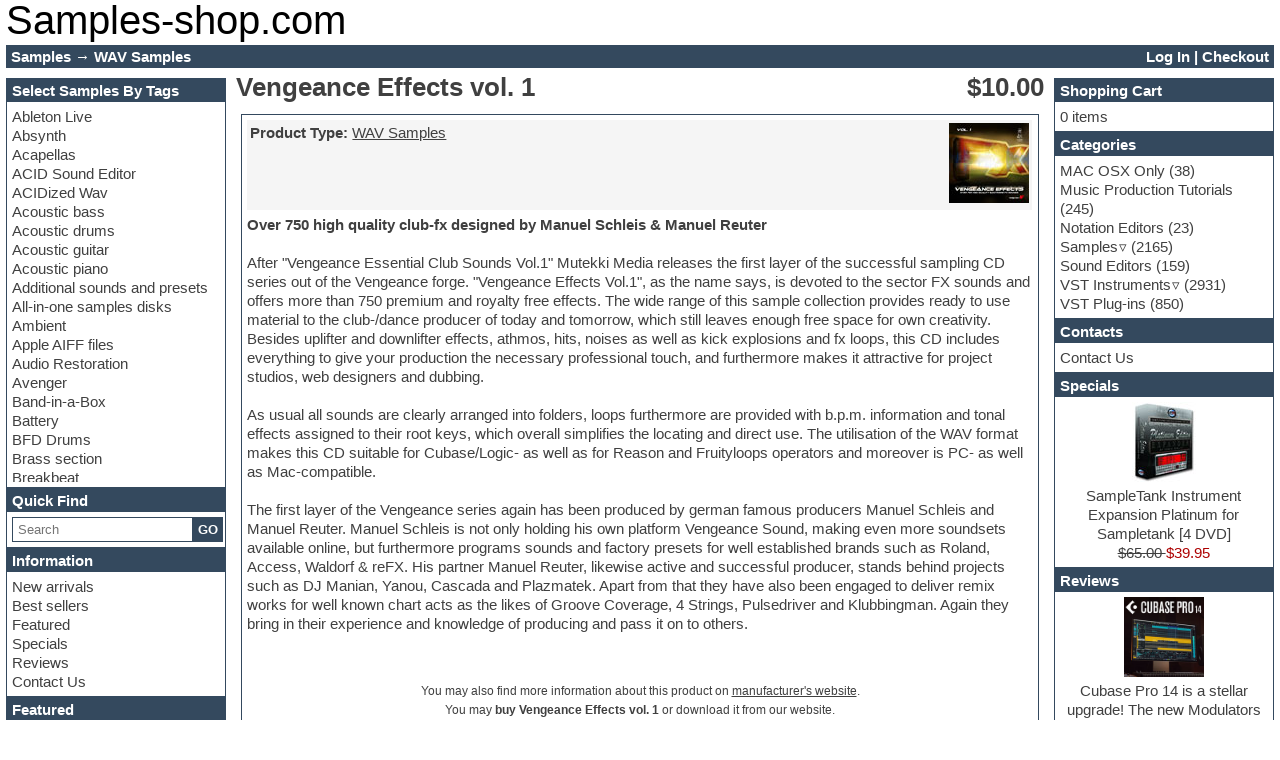

--- FILE ---
content_type: text/html; charset=UTF-8
request_url: https://samples-shop.com/vengeance-effects-vol.-1-p-1679.html
body_size: 9495
content:
<!DOCTYPE html>
<html lang="en-us">
<head>
<title>Vengeance Effects vol. 1 | Samples | WAV Samples | Download sample pack</title>

<!-- Meta -->
<meta name="viewport" content="width=device-width, initial-scale=1">
<meta name="description" content="Over 750 high quality club-fx designed by Manuel Schleis &amp;amp; Manuel Reuter After &amp;quot;Vengeance Essential Club Sounds Vol.1&amp;quot; Mutekki Media releases the first...">
<link rel="canonical" href="https://samples-shop.com/vengeance-effects-vol.-1-p-1679.html">
<link rel="stylesheet" type="text/css" href="/stylesheet.min.css">
<link rel="stylesheet" type="text/css" href="/js/ext/showbox/showbox-style.min.css">
<link rel="stylesheet" type="text/css" href="/template/own/samples-shop.com/own.min.css">
<link rel="stylesheet" type="text/css" href="/js/ext/notify/style.min.css">
<link rel="stylesheet" type="text/css" href="/admin/admin_css.css">
<script src="/js/my2.js" type="module"></script>
<script src="/js/ext/showbox/showbox.min.js" defer></script>
<script src="/js/ext/wavesurfer.min.js" defer></script>
<script src="/js/ext/notify/index.min.js" defer type="module"></script>
<script type="application/ld+json">{"@context":"https://schema.org/","@type":"Product","name":"Vengeance Effects vol. 1","image":["https://samples-shop.com/images/vfx-1.jpg"],"description":"Over 750 high quality club-fx designed by Manuel Schleis &amp;amp; Manuel Reuter After &amp;quot;Vengeance Essential Club Sounds Vol.1&amp;quot; Mutekki Media releases the first...","offers":{"@type":"Offer","url":"https://samples-shop.com/vengeance-effects-vol.-1-p-1679.html","priceCurrency":"USD","price":10,"sku":"SS-1679","productId":"pId-1679","priceValidUntil":"2026-02-21","itemCondition":"https://schema.org/NewCondition","availability":"https://schema.org/InStock","availableDeliveryMethod":"http://purl.org/goodrelations/v1#DeliveryModeDirectDownload","description":"Download","hasMerchantReturnPolicy":{"inStoreReturnsOffered":true,"merchantReturnDays":14,"returnMethod":"ReturnInStore","returnFees":"FreeReturn","returnPolicyCategory":"MerchantReturnFiniteReturnWindow","returnShippingFeesAmount":{"@type":"MonetaryAmount","value":0,"currency":"USD"},"applicableCountry":"US"},"shippingDetails":{"@type":"OfferShippingDetails","name":"Everywhere","shippingRate":{"@type":"MonetaryAmount","value":0,"currency":"USD"},"shippingOrigin":{"@type":"DefinedRegion","addressCountry":"US"},"shippingDestination":[{"@type":"DefinedRegion","addressCountry":"US"},{"@type":"DefinedRegion","addressCountry":"CA"},{"@type":"DefinedRegion","addressCountry":"AU"},{"@type":"DefinedRegion","addressCountry":"JP"},{"@type":"DefinedRegion","addressCountry":"GB"},{"@type":"DefinedRegion","addressCountry":"DE"},{"@type":"DefinedRegion","addressCountry":"IL"},{"@type":"DefinedRegion","addressCountry":"IT"},{"@type":"DefinedRegion","addressCountry":"BE"},{"@type":"DefinedRegion","addressCountry":"FR"},{"@type":"DefinedRegion","addressCountry":"SE"},{"@type":"DefinedRegion","addressCountry":"FI"},{"@type":"DefinedRegion","addressCountry":"PL"},{"@type":"DefinedRegion","addressCountry":"ES"},{"@type":"DefinedRegion","addressCountry":"NL"},{"@type":"DefinedRegion","addressCountry":"NO"},{"@type":"DefinedRegion","addressCountry":"AE"}],"deliveryTime":{"@type":"ShippingDeliveryTime","businessDays":{"@type":"OpeningHoursSpecification","dayOfWeek":["https://schema.org/Monday","https://schema.org/Tuesday","https://schema.org/Wednesday","https://schema.org/Thursday","https://schema.org/Friday","https://schema.org/Saturday","https://schema.org/Sunday"]},"handlingTime":{"@type":"QuantitativeValue","minValue":0,"maxValue":1,"unitCode":"DAY"},"transitTime":{"@type":"QuantitativeValue","minValue":0,"maxValue":1,"unitCode":"DAY"}}}},"brand":{"@type":"Brand","name":"ReFX"}}</script>
</head>



<body>

	<div id="pageWrapper">

	
<!-- Header Begin -->
<header><div id="storeLogo"><a id="storeLogoText" class="link--yaku" href="https://samples-shop.com">Samples-shop.com</a></div>
<nav><div id="breadcrumb"><ol itemscope itemtype="https://schema.org/BreadcrumbList"><li itemprop="itemListElement" itemscope itemtype="https://schema.org/ListItem"><a href="/samples.html" title="Samples" itemprop="item"><span itemprop="name">Samples</span></a><meta itemprop="position" content="1"></li> → <li itemprop="itemListElement" itemscope itemtype="https://schema.org/ListItem"><a href="/wav-samples.html" title="WAV Samples" itemprop="item"><span itemprop="name">WAV Samples</span></a><meta itemprop="position" content="2"></li></ol></div><div id="accountNav"><a href="/login.php">Log In</a>  |  <a href="/shopping_cart.php">Checkout</a></div></nav></header>

<!-- Header End -->


		<aside id="columnLeft">
			
			<!-- Tags Box -->
<section class="box"><h3>Select Samples By Tags</h3><div><nav class="tagsMenu"><ul><li><a tag_link="" href="/ableton-live.html">Ableton Live</a></li><li><a tag_link="" href="/absynth.html">Absynth</a></li><li><a tag_link="" href="/acapellas.html">Acapellas</a></li><li><a tag_link="" href="/acid-sound-editor.html">ACID Sound Editor</a></li><li><a tag_link="" href="/acidized-wav.html">ACIDized Wav</a></li><li><a tag_link="" href="/acoustic-bass.html">Acoustic bass</a></li><li><a tag_link="" href="/acoustic-drums.html">Acoustic drums</a></li><li><a tag_link="" href="/acoustic-guitar.html">Acoustic guitar</a></li><li><a tag_link="" href="/acoustic-piano.html">Acoustic piano</a></li><li><a tag_link="" href="/additional-sounds-and-presets.html">Additional sounds and presets</a></li><li><a tag_link="" href="/all-in-one-samples-disks.html">All-in-one samples disks</a></li><li><a tag_link="" href="/ambient.html">Ambient</a></li><li><a tag_link="" href="/apple-aiff-files.html">Apple AIFF files</a></li><li><a tag_link="" href="/audio-restoration.html">Audio Restoration</a></li><li><a tag_link="" href="/avenger.html">Avenger</a></li><li><a tag_link="" href="/band-in-a-box.html">Band-in-a-Box</a></li><li><a tag_link="" href="/battery.html">Battery</a></li><li><a tag_link="" href="/bfd-drums.html">BFD Drums</a></li><li><a tag_link="" href="/brass-section.html">Brass section</a></li><li><a tag_link="" href="/breakbeat.html">Breakbeat</a></li><li><a tag_link="" href="/channel-strip-plugins.html">Channel strip plugins</a></li><li><a tag_link="" href="/choir-samples.html">Choir samples</a></li><li><a tag_link="" href="/chris-hein.html">Chris Hein</a></li><li><a tag_link="" href="/cinematic-samples.html">Cinematic samples</a></li><li><a tag_link="" href="/club-basses.html">Club basses</a></li><li><a tag_link="" href="/club-sounds.html">Club sounds</a></li><li><a tag_link="" href="/compressor-plugin.html">Compressor plugin</a></li><li><a tag_link="" href="/construction-kits.html">Construction kits</a></li><li><a tag_link="" href="/convolution.html">Convolution</a></li><li><a tag_link="" href="/cubase.html">Cubase</a></li><li><a tag_link="" href="/dance-drums.html">Dance drums</a></li><li><a tag_link="" href="/daw.html">DAW</a></li><li><a tag_link="" href="/disco-samples.html">Disco samples</a></li><li><a tag_link="" href="/dj-software.html">DJ Software</a></li><li><a tag_link="" href="/drum-and-bass.html">Drum and Bass</a></li><li><a tag_link="" href="/drum-machine.html">Drum machine</a></li><li><a tag_link="" href="/dub-techno.html">Dub techno</a></li><li><a tag_link="" href="/dubstep.html">Dubstep</a></li><li><a tag_link="" href="/edm-leads.html">Edm leads</a></li><li><a tag_link="" href="/edm-production-tutorials.html">EDM Production Tutorials</a></li><li><a tag_link="" href="/edm-samples.html">EDM samples</a></li><li><a tag_link="" href="/electric-bass.html">Electric bass</a></li><li><a tag_link="" href="/electric-guitar.html">Electric guitar</a></li><li><a tag_link="" href="/electric-piano.html">Electric piano</a></li><li><a tag_link="" href="/electro-house.html">Electro house</a></li><li><a tag_link="" href="/ethnic-samples.html">Ethnic samples</a></li><li><a tag_link="" href="/experimental.html">Experimental</a></li><li><a tag_link="" href="/finale.html">Finale</a></li><li><a tag_link="" href="/fl-studio.html">FL Studio</a></li><li><a tag_link="" href="/flute.html">Flute</a></li><li><a tag_link="" href="/folk-samples.html">Folk samples</a></li><li><a tag_link="" href="/fruityloops.html">Fruityloops</a></li><li><a tag_link="" href="/funk.html">Funk</a></li><li><a tag_link="" href="/game-sound-design.html">Game sound design</a></li><li><a tag_link="" href="/garritan.html">Garritan</a></li><li><a tag_link="" href="/general-midi-kits.html">General MIDI kits</a></li><li><a tag_link="" href="/guitar-effects.html">Guitar effects</a></li><li><a tag_link="" href="/guitar-emulation.html">Guitar emulation</a></li><li><a tag_link="" href="/guitar-loops.html">Guitar loops</a></li><li><a tag_link="" href="/guitar-strumming.html">Guitar Strumming</a></li><li><a tag_link="" href="/halion-instruments.html">HALion Instruments</a></li><li><a tag_link="" href="/hands-up-samples.html">Hands-up samples</a></li><li><a tag_link="" href="/hardstyle.html">Hardstyle</a></li><li><a tag_link="" href="/hip-hop.html">Hip-hop</a></li><li><a tag_link="" href="/house-music.html">House music</a></li><li><a tag_link="" href="/hypersonic.html">Hypersonic</a></li><li><a tag_link="" href="/izotope-ozone.html">iZotope Ozone</a></li><li><a tag_link="" href="/jazz.html">Jazz</a></li><li><a tag_link="" href="/jingles.html">Jingles</a></li><li><a tag_link="" href="/keyboards.html">Keyboards</a></li><li><a tag_link="" href="/latin.html">Latin</a></li><li><a tag_link="" href="/lm-4-drum-machine.html">LM-4 Drum Machine</a></li><li><a tag_link="" href="/lo-fi.html">Lo-Fi</a></li><li><a tag_link="" href="/logic.html">Logic</a></li><li><a tag_link="" href="/loops.html">Loops</a></li><li><a tag_link="" href="/maschine-expansion.html">Maschine Expansion</a></li><li><a tag_link="" href="/massive-presets.html">Massive presets</a></li><li><a tag_link="" href="/mastering-plug-ins.html">Mastering plug-ins</a></li><li><a tag_link="" href="/metal-drums.html">Metal drums</a></li><li><a tag_link="" href="/midi-files.html">MIDI files</a></li><li><a tag_link="" href="/movie-soundtracks.html">Movie soundtracks</a></li><li><a tag_link="" href="/music-creation-software-for-beginners.html">Music creation software for beginners</a></li><li><a tag_link="" href="/music-theory.html">Music theory</a></li><li><a tag_link="" href="/nexus-plugin.html">Nexus Plugin</a></li><li><a tag_link="" href="/nn-xt-instruments.html">NN-XT Instruments</a></li><li><a tag_link="" href="/notation-software.html">Notation software</a></li><li><a href="/one-shot-drum-samples.html">One shot drums</a></li><li><a tag_link="" href="/orchestra.html">Orchestra</a></li><li><a tag_link="" href="/orchestra-drums.html">Orchestra drums</a></li><li><a tag_link="" href="/organ.html">Organ</a></li><li><a tag_link="" href="/pads.html">Pads</a></li><li><a tag_link="" href="/percussion.html">Percussion</a></li><li><a tag_link="" href="/plugin-bundles.html">Plugin bundles</a></li><li><a tag_link="" href="/pop-music.html">Pop music</a></li><li><a tag_link="" href="/pro-tools.html">Pro Tools</a></li><li><a tag_link="" href="/psytrance.html">Psytrance</a></li><li><a tag_link="" href="/rare-instruments.html">Rare instruments</a></li><li><a tag_link="" href="/reaktor-presets.html">Reaktor presets</a></li><li><a tag_link="" href="/reason.html">Reason</a></li><li><a tag_link="" href="/recording-vocals.html">Recording vocals</a></li><li><a tag_link="" href="/retro-synth.html">Retro synth</a></li><li><a tag_link="" href="/reverb-plugins.html">Reverb plugins</a></li><li><a tag_link="" href="/rex2.html">REX2</a></li><li><a tag_link="" href="/rhythm-and-blues.html">Rhythm and Blues</a></li><li><a tag_link="" href="/rock.html">Rock</a></li><li><a tag_link="" href="/sampler.html">Sampler</a></li><li><a tag_link="" href="/samplitude.html">Samplitude</a></li><li><a tag_link="" href="/saxophone.html">Saxophone</a></li><li><a tag_link="" href="/sequencer.html">Sequencer</a></li><li><a tag_link="" href="/serum-presets.html">Serum presets</a></li><li><a tag_link="" href="/sibelius.html">Sibelius</a></li><li><a tag_link="" href="/sonar.html">Sonar</a></li><li><a tag_link="" href="/soul.html">Soul</a></li><li><a tag_link="" href="/sound-design.html">Sound design</a></li><li><a tag_link="" href="/sound-editor.html">Sound editor</a></li><li><a tag_link="" href="/sound-effects.html">Sound effects</a></li><li><a tag_link="" href="/strings.html">Strings</a></li><li><a tag_link="" href="/stylus-rmx-sage.html">Stylus RMX SAGE</a></li><li><a tag_link="" href="/sylenth.html">Sylenth</a></li><li><a tag_link="" href="/synth-bass.html">Synth bass</a></li><li><a tag_link="" href="/synth-pads.html">Synth pads</a></li><li><a tag_link="" href="/synth-strings.html">Synth strings</a></li><li><a tag_link="" href="/synthesizer.html">Synthesizer</a></li><li><a tag_link="" href="/techno.html">Techno</a></li><li><a tag_link="" href="/trailers.html">Trailers</a></li><li><a tag_link="" href="/trance.html">Trance</a></li><li><a tag_link="" href="/trap.html">Trap</a></li><li><a tag_link="" href="/trombone.html">Trombone</a></li><li><a tag_link="" href="/trumpet.html">Trumpet</a></li><li><a tag_link="" href="/vengeance-serie.html">Vengeance serie</a></li><li><a tag_link="" href="/video-editor.html">Video Editor</a></li><li><a tag_link="" href="/vintage-sound.html">Vintage sound</a></li><li><a tag_link="" href="/vocal-processing.html">Vocal processing</a></li><li><a tag_link="" href="/vocal-samples.html">Vocal samples</a></li><li><a tag_link="" href="/waves-plug-ins.html">Waves plug-ins</a></li><li><a tag_link="" href="/woodwinds.html">Woodwinds</a></li></ul></nav></div></section>

			<!-- Search Box -->
<section class="box"><h3>Quick Find</h3><div><div id="searchBox"><form id="poisk" role="search" method="get" action="search.php"><div><input type="search" name="q" required="required" placeHolder="Search"><button>GO</button></div><div id="searchAdvice"></div></form></div></div></section>

			<!-- Information Box -->
<section class="box"><h3>Information</h3><div><a class="noUL" href="products_new.html">New arrivals</a><br><a class="noUL" href="best_sellers.html">Best sellers</a><br><a class="noUL" href="featured_products.html">Featured</a><br><a class="noUL" href="specials.html">Specials</a><br><a class="noUL" rel="nofollow" href="reviews.php">Reviews</a><br><a class="noUL" rel="nofollow" href="contact_us.php">Contact Us</a></div></section>

			<!-- Featured Box -->
<section class="box"><h3>Featured</h3><div><div class="product"><a href="/synth-collection-volume-1-p-1039.html"><img src="/images/Synth.gif" alt="SYNTH Collection Volume 1" title="SYNTH Collection Volume 1" loading="lazy"><div>SYNTH Collection Volume 1</div></a><span class="price">$15.00 </span></div></div></section>

			<!-- New products Box -->
<section class="box"><h3>New Arrivals</h3><div><div class="product"><a href="/adobe-premiere-pro-cc-2017.html"><img src="/images/Adobe-Premiere-Pro-CC-2017.jpg" alt="Adobe Premiere Pro CC 2017" title="Adobe Premiere Pro CC 2017" loading="lazy"><div>Adobe Premiere Pro CC 2017</div></a><span class="price">$25.00 </span></div></div></section>

		</aside>
		<main id="columnCenter">
			<div class="pageHeading"><div><h1>Vengeance Effects vol. 1</h1></div><div><span>$10.00 </span></div></div>
					
			<div class="productInfo"><div class="productContent border"><table class="productParams"><tr><td><ul><li><b>Product Type:</b> <a href="/wav-samples.html">WAV Samples</a></li></ul></td><td><img src="/images/vfx-1.jpg" alt="Vengeance Effects vol. 1" title="Vengeance Effects vol. 1" loading="lazy"></td></tr></table><div class="productDesc"><p><strong>Over 750 high quality club-fx designed by Manuel Schleis &amp; Manuel Reuter</strong><br />
<br />
After &quot;Vengeance Essential Club Sounds Vol.1&quot; Mutekki Media releases the first layer of the successful sampling CD series out of the Vengeance forge. &quot;Vengeance Effects Vol.1&quot;, as the name says, is devoted to the sector FX sounds and offers more than 750 premium and royalty free effects. The wide range of this sample collection provides ready to use material to the club-/dance producer of today and tomorrow, which still leaves enough free space for own creativity. Besides uplifter and downlifter effects, athmos, hits, noises as well as kick explosions and fx loops, this CD includes everything to give your production the necessary professional touch, and furthermore makes it attractive for project studios, web designers and dubbing.<br />
<br />
As usual all sounds are clearly arranged into folders, loops furthermore are provided with b.p.m. information and tonal effects assigned to their root keys, which overall simplifies the locating and direct use. The utilisation of the WAV format makes this CD suitable for Cubase/Logic- as well as for Reason and Fruityloops operators and moreover is PC- as well as Mac-compatible.<br />
<br />
The first layer of the Vengeance series again has been produced by german famous producers Manuel Schleis and Manuel Reuter. Manuel Schleis is not only holding his own platform Vengeance Sound, making even more soundsets available online, but furthermore programs sounds and factory presets for well established brands such as Roland, Access, Waldorf &amp; reFX. His partner Manuel Reuter, likewise active and successful producer, stands behind projects such as DJ Manian, Yanou, Cascada and Plazmatek. Apart from that they have also been engaged to deliver remix works for well known chart acts as the likes of Groove Coverage, 4 Strings, Pulsedriver and Klubbingman. Again they bring in their experience and knowledge of producing and pass it on to others.<br />
&nbsp;</p></div><div class="productInfoText"><div>You may also find more information about this product on <span data-redirect-link="www.vengeance-sound.com" title="click to go to manufacturer's website">manufacturer's website</span>.</div><div><p>You may <b>buy Vengeance Effects vol. 1</b> or download it from our website.<br>This product was released on 21 May 2009. Please check compatibility with your hardware and O/S.</p></div></div><div class="productTags"><svg style="display: none" xmlns="http://www.w3.org/2000/svg"><symbol id="tag-fill-icon" viewBox="0 0 20 20">
	<title>Tag Icon</title>
	<g id="Page-1" stroke="none" stroke-width="1" fill="none" fill-rule="evenodd">
		<g id="Dribbble-Light-Preview" transform="translate(-220.000000, -2959.000000)" fill="#000000">
			<g id="icons" transform="translate(56.000000, 160.000000)">
				<path d="M167.812,2804.813 L169.812,2804.813 L169.812,2802.813 L167.812,2802.813 L167.812,2804.813 Z M183.381,2809.896 L183.381,2809.896 L172.485,2799 L164,2799 L164,2807.485 C166.428,2809.914 173.045,2816.53 175.515,2819 C178.609,2815.906 181.057,2813.458 184,2810.515 L183.381,2809.896 Z" id="tag_fill-[#1175]">
				</path>
			</g>
		</g>
	</g>
</symbol>	
</svg><b>Tags</b>: </div><svg style="display: none" xmlns="http://www.w3.org/2000/svg"><symbol id="shopping-cart-icon" viewBox="0 0 122.43 122.88">
	<title>Add to cart</title>
	<path class="st0" d="M53.69,103.92c5.23,0,9.48,4.25,9.48,9.48c0,5.24-4.25,9.48-9.48,9.48c-5.24,0-9.48-4.24-9.48-9.48 C44.21,108.16,48.45,103.92,53.69,103.92L53.69,103.92z M88.46,39.84c2.75-0.02,4.98,2.19,4.97,4.94c0,2.75-2.24,5-4.99,5.02 L76.38,49.9l-0.09,12.08c-0.02,2.73-2.27,4.94-5.02,4.93c-2.75,0-4.96-2.22-4.94-4.95l0.09-12L54.4,50.05 c-2.75,0.02-4.98-2.19-4.97-4.94c0.01-2.75,2.24-5,5-5.02L66.49,40l0.09-12.08c0.02-2.73,2.27-4.94,5.02-4.94 c2.75,0,4.96,2.22,4.94,4.95l-0.08,12L88.46,39.84L88.46,39.84L88.46,39.84z M22.63,12.6h93.3c6.1,0,5.77,2.47,5.24,8.77 l-3.47,44.24c-0.59,7.05-0.09,5.34-7.56,6.41l-68.62,8.73l3.63,10.53c29.77,0,44.16,0,73.91,0c1,3.74,2.36,9.83,3.36,14h-12.28 l-1.18-4.26c-24.8,0-34.25,0-59.06,0c-13.55-0.23-12.19,3.44-15.44-8.27L11.18,8.11H0V0h19.61C20.52,3.41,21.78,9.15,22.63,12.6 L22.63,12.6z M92.79,103.92c5.23,0,9.48,4.25,9.48,9.48c0,5.24-4.25,9.48-9.48,9.48c-5.24,0-9.48-4.24-9.48-9.48 C83.31,108.16,87.56,103.92,92.79,103.92L92.79,103.92z"/>
</symbol>	</svg><div class="buttonSet"><div style="float: right"><button class="cart medium" aria-label="Add to Cart" data-pid="1679" data-cart-action="add"><svg class="ic" xmlns="http://www.w3.org/2000/svg"><use href="#shopping-cart-icon"/></svg>Add to Cart</button></div></div></div><div class="tabWrapper" id="productReviews"><ul><li><h3>Reviews</h3></li><li><h3>Write a Review</h3></li></ul><section></section><section><table><tr><td><div class="inputBox"><div>From:</div><div><input type="text" name="name" value=""></div><div>Your Review:</div><div><textarea name="review"></textarea></div><div>Rating:</div><div><input type="text" name="rating"></div></div><input type="hidden" name="productsId" value="1679"></td></tr><tr><td><div class="btnRightBlock"><button>Submit</button></div></td></tr></table></section></div>
<!-- Also Consider Relevant Begin -->
<!-- infoBox BEGIN -->
<section class="infobox border"><h2>Similar Products</h2><div><div class="productAdvice"><div class="product"><a href="/vengeance-effects-vol.-2-p-2191.html"><img src="/images/Vengeance-FX2.jpg" alt="Vengeance Effects vol. 2" title="Vengeance Effects vol. 2" loading="lazy"><div>Vengeance Effects vol. 2</div></a><span class="price">$10.00 </span></div><div class="product"><a href="/vengeance-effects-vol.-3-p-2740.html"><img src="/images/Vengeance-Effects-vol.-3.jpg" alt="Vengeance Effects vol. 3" title="Vengeance Effects vol. 3" loading="lazy"><div>Vengeance Effects vol. 3</div></a><span class="price">$10.00 </span></div><div class="product"><a href="/vengeance-essential-club-sounds-vol1.html"><img src="/images/Club_Sounds_1.jpg" alt="Vengeance Essential Club Sounds Vol. 1" title="Vengeance Essential Club Sounds Vol. 1" loading="lazy"><div>Vengeance Essential Club Sounds Vol. 1</div></a><span class="price">$10.00 </span></div><div class="product"><a href="/vengeance-essential-house-vol1.html"><img src="/images/Vengeance-house-1.jpg" alt="Vengeance Essential House vol.1" title="Vengeance Essential House vol.1" loading="lazy"><div>Vengeance Essential House vol.1</div></a><span class="price">$10.00 </span></div><div class="product"><a href="/vengeance-essential-club-sounds-vol.-2-p-1938.html"><img src="/images/VEC2.jpg" alt="Vengeance Essential Club Sounds Vol. 2" title="Vengeance Essential Club Sounds Vol. 2" loading="lazy"><div>Vengeance Essential Club Sounds Vol. 2</div></a><span class="price">$10.00 </span></div><div class="product"><a href="/vengeance-vocal-essentials-vol.1-p-2241.html"><img src="/images/Veng-Vocal-Ess1.jpg" alt="Vengeance Vocal Essentials vol.1" title="Vengeance Vocal Essentials vol.1" loading="lazy"><div>Vengeance Vocal Essentials vol.1</div></a><span class="price">$10.00 </span></div></div></div></section>
<!-- infobox END -->


<!-- Also Consider Relevant End -->

<!-- Products Also Ordered Begin -->
<!-- infoBox BEGIN -->
<section class="infobox border"><h2>Customers Also Ordered</h2><div><div class="productAdvice"><div class="product"><a href="/vengeance-effects-vol.-2-p-2191.html"><img src="/images/Vengeance-FX2.jpg" alt="Vengeance Effects vol. 2" title="Vengeance Effects vol. 2" loading="lazy"><div>Vengeance Effects vol. 2</div></a><span class="price">$10.00 </span></div><div class="product"><a href="/vengeance-ultimate-bass.html"><img src="/images/Vengeance_ultimate_bass.jpg" alt="Vengeance Ultimate Bass" title="Vengeance Ultimate Bass" loading="lazy"><div>Vengeance Ultimate Bass</div></a><span class="price">$10.00 </span></div><div class="product"><a href="/vengeance-electro-essentials-p-2163.html"><img src="/images/vee_sm.jpg" alt="Vengeance Electro Essentials" title="Vengeance Electro Essentials" loading="lazy"><div>Vengeance Electro Essentials</div></a><span class="price">$10.00 </span></div><div class="product"><a href="/vengeance-future-house-vol1.html"><img src="/images/vfh-1.jpg" alt="Vengeance Future House vol.1" title="Vengeance Future House vol.1" loading="lazy"><div>Vengeance Future House vol.1</div></a><span class="price">$10.00 </span></div><div class="product"><a href="/vengeance-electroshock-vol.1-p-2415.html"><img src="/images/ves-1.jpg" alt="Vengeance Electroshock vol.1" title="Vengeance Electroshock vol.1" loading="lazy"><div>Vengeance Electroshock vol.1</div></a><span class="price">$10.00 </span></div><div class="product"><a href="/vengeance-electroshock-vol2.html"><img src="/images/vengeance-electroshock-vol.2.jpg" alt="Vengeance Electroshock vol.2 [DVD]" title="Vengeance Electroshock vol.2 [DVD]" loading="lazy"><div>Vengeance Electroshock vol.2 [DVD]</div></a><span class="price">$15.00 </span></div></div></div></section>
<!-- infobox END -->


<!-- Products Also Ordered End -->
</div>
			<div class="seoText">
				
			</div>
		</main>
		<aside id="columnRight">
			<!-- Shopping Cart Box -->
<section class="box"><h3>Shopping Cart</h3><div><div id="bmCartContents"><svg style="display: none" xmlns="http://www.w3.org/2000/svg"><symbol id="plastic-card-icon" viewBox="0 0 122.88 78.22">
	<title>Checkout</title>
	<path class="st0" d="M86.63,45.01c3.23,0,6.1,1.56,7.89,3.96c1.79-2.41,4.66-3.96,7.89-3.96c5.43,0,9.83,4.4,9.83,9.83 c0,5.43-4.4,9.83-9.83,9.83c-3.23,0-6.1-1.56-7.89-3.96c-1.79,2.41-4.66,3.96-7.89,3.96c-5.43,0-9.83-4.4-9.83-9.83 C76.8,49.41,81.2,45.01,86.63,45.01L86.63,45.01z M6.76,0h109.36c1.86,0,3.55,0.76,4.77,1.98c1.22,1.22,1.98,2.92,1.98,4.77v64.7 c0,1.86-0.76,3.55-1.98,4.77c-1.22,1.22-2.91,1.99-4.77,1.99H6.76c-1.86,0-3.55-0.76-4.77-1.98C0.76,75.01,0,73.32,0,71.46V6.76 C0,4.9,0.76,3.21,1.98,1.98C3.21,0.76,4.9,0,6.76,0L6.76,0z M16.66,51.66c-1.08,0-1.96-0.88-1.96-1.96c0-1.08,0.88-1.96,1.96-1.96 h32.95c1.08,0,1.96,0.88,1.96,1.96c0,1.08-0.88,1.96-1.96,1.96H16.66L16.66,51.66z M16.66,61.94c-1.08,0-1.96-0.88-1.96-1.96 c0-1.08,0.88-1.96,1.96-1.96h22.23c1.08,0,1.96,0.88,1.96,1.96c0,1.08-0.88,1.96-1.96,1.96H16.66L16.66,61.94z M3.91,14.56h115.05 v-7.8c0-0.78-0.32-1.49-0.84-2.01c-0.52-0.52-1.23-0.84-2.01-0.84H6.76c-0.78,0-1.49,0.32-2.01,0.84C4.23,5.27,3.91,5.98,3.91,6.76 V14.56L3.91,14.56z M118.97,33.99H3.91v37.47c0,0.78,0.32,1.49,0.84,2.01c0.52,0.52,1.23,0.84,2.01,0.84h109.36 c0.78,0,1.49-0.32,2.01-0.84c0.52-0.52,0.84-1.23,0.84-2.01V33.99L118.97,33.99z"/>
</symbol>
</svg>
0 items</div></div></section>

			<!-- Categories Box -->
<section class="box"><h3>Categories</h3><div><nav class="categoriesMenu"><ul><li><a href="/mac-osx-only.html">MAC OSX Only</a> (38)</li><li><a href="/music-production-tutorials.html">Music Production Tutorials</a> (245)</li><li><a href="/notation-editors.html">Notation Editors</a> (23)</li><li><a class="dropRight" href="/samples.html">Samples</a> (2165)</li><li><a href="/sound-editors.html">Sound Editors</a> (159)</li><li><a class="dropRight" href="/vst-instruments.html">VST Instruments</a> (2931)</li><li><a href="/vst-plug-ins.html">VST Plug-ins</a> (850)</li></ul></nav></div></section>

			<section class="box"><h3>Contacts</h3><div><a class="noUL" rel="nofollow" href="/contact_us.php">Contact Us</a></div></section>

			<!-- Specials Box -->
<section class="box"><h3>Specials</h3><div><div class="product"><a href="/sampletank-instrument-expansion-platinum-for-sampletank-p-2547.html"><img src="/images/sampletank-instrument-expansion-platinum.jpg" alt="SampleTank Instrument Expansion Platinum for Sampletank [4 DVD]" title="SampleTank Instrument Expansion Platinum for Sampletank [4 DVD]" loading="lazy"><div>SampleTank Instrument Expansion Platinum for Sampletank [4 DVD]</div></a><del>$65.00 </del> <span class="specialPrice">$39.95 </span></div></div></section>

			<!-- Reviews Box -->
<section class="box"><h3>Reviews</h3><div><div class="product"><a href="/cubase-pro-14-p-7082.html"><img src="/images/Steinberg-Cubase-Pro-14.jpg" alt="Cubase Pro 14" title="Cubase Pro 14" loading="lazy"><br>Cubase Pro 14 is a stellar upgrade! The new Modulators are a blast for creative sound tweaking, and the...</a><br><span class="reviewStars">★★★★★</span></div></div></section>

			<!-- Tags cloud Box -->
<section class="box"><h3>Tags Cloud</h3><div><a class="noUL" tag_link="" style="font-size:0.71em" href="/club-sounds.html">EDM Club Sounds</a> <a class="noUL" tag_link="" style="font-size:0.58em" href="/cubase.html">Cubase DAW</a> <a class="noUL" tag_link="" style="font-size:0.89em" href="/fl-studio.html">FL Studio Editor</a> <a class="noUL" tag_link="" style="font-size:0.56em" href="/logic.html">Apple Logic Pro Software</a> <a class="noUL" tag_link="" style="font-size:0.51em" href="/loops.html">Drum Loops</a> <a class="noUL" tag_link="" style="font-size:0.56em" href="/reason.html">Propellerhead Reason Music Software</a> <a class="noUL" tag_link="" style="font-size:0.5em" href="/sound-effects.html">Sound effects samples</a> <a class="noUL" tag_link="" style="font-size:0.52em" href="/strings.html">Strings Samples Libraries</a> <a class="noUL" tag_link="" style="font-size:0.52em" href="/synth-strings.html">Synth strings samples</a> <a class="noUL" tag_link="" style="font-size:1.17em" href="/vengeance-serie.html">Vengeance serie samples</a> </div></section>

		</aside>

	<footer><div class="center smallerText">COPYRIGHT &COPY; 2009-2026 <A HREF="HTTPS://SAMPLES-SHOP.COM">SAMPLES-SHOP.COM</A></div>
<!-- Counters -->
<!--noindex-->


<!--/noindex-->
</footer>

	</div>

</body>

--- FILE ---
content_type: text/css
request_url: https://samples-shop.com/js/ext/notify/style.min.css
body_size: 108
content:
@keyframes fadeIn{0%{opacity:0}to{opacity:1}}@keyframes fadeOut{to{opacity:0}}.myNotify{position:fixed;top:10px;right:10px}.myNotify DIV{color:#fff;margin-bottom:5px;padding:2px 5px;animation:fadeIn 2s}.myNotify DIV[data-notify-status=success]{background-color:green}.myNotify DIV[data-notify-status=error]{background-color:red}.myNotify DIV.notify-animationFadeOut{animation:fadeOut 1.5s}